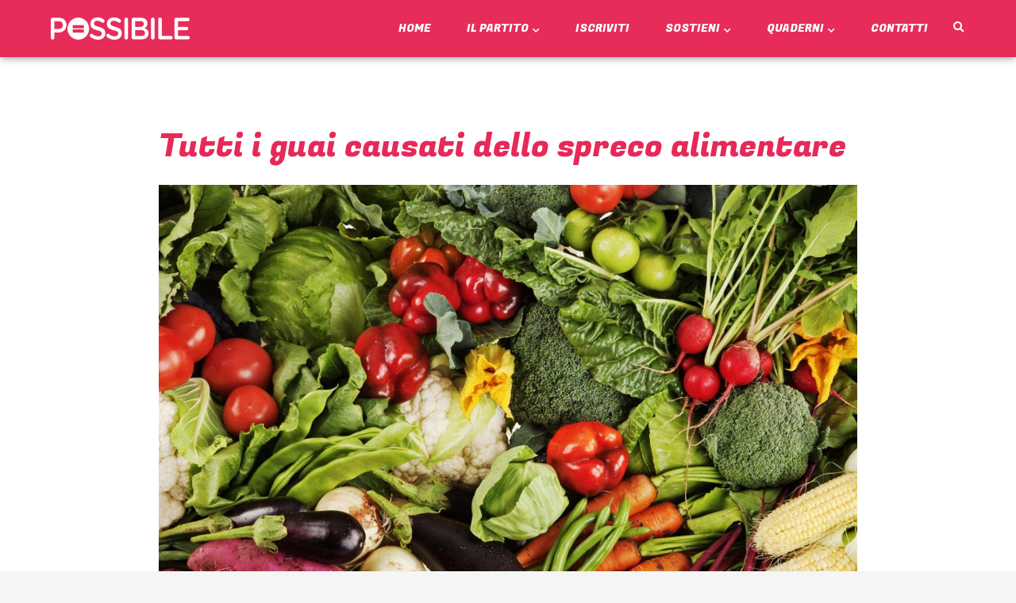

--- FILE ---
content_type: text/css
request_url: https://www.possibile.com/wp-content/uploads/elementor/css/post-67963.css?ver=1736245397
body_size: 1159
content:
.elementor-widget-theme-post-title .elementor-heading-title{color:var( --e-global-color-primary );font-family:var( --e-global-typography-primary-font-family ), Sans-serif;font-weight:var( --e-global-typography-primary-font-weight );}.elementor-67963 .elementor-element.elementor-element-7ebbeaeb .elementor-heading-title{color:var( --e-global-color-bb4bdbd );font-family:"Fugaz One", Sans-serif;font-size:40px;font-weight:500;text-transform:none;}.elementor-widget-theme-post-featured-image .widget-image-caption{color:var( --e-global-color-text );font-family:var( --e-global-typography-text-font-family ), Sans-serif;font-weight:var( --e-global-typography-text-font-weight );}.elementor-67963 .elementor-element.elementor-element-54e95cc{text-align:center;}.elementor-widget-theme-post-excerpt .elementor-widget-container{color:var( --e-global-color-text );font-family:var( --e-global-typography-text-font-family ), Sans-serif;font-weight:var( --e-global-typography-text-font-weight );}.elementor-67963 .elementor-element.elementor-element-47f91c75 .elementor-widget-container{color:var( --e-global-color-bb4bdbd );font-family:"Roboto", Sans-serif;font-size:21px;font-weight:600;line-height:1.5em;}.elementor-widget-post-info .elementor-icon-list-item:not(:last-child):after{border-color:var( --e-global-color-text );}.elementor-widget-post-info .elementor-icon-list-icon i{color:var( --e-global-color-primary );}.elementor-widget-post-info .elementor-icon-list-icon svg{fill:var( --e-global-color-primary );}.elementor-widget-post-info .elementor-icon-list-text, .elementor-widget-post-info .elementor-icon-list-text a{color:var( --e-global-color-secondary );}.elementor-widget-post-info .elementor-icon-list-item{font-family:var( --e-global-typography-text-font-family ), Sans-serif;font-weight:var( --e-global-typography-text-font-weight );}.elementor-67963 .elementor-element.elementor-element-187f362 > .elementor-widget-container{padding:10px 0px 0px 0px;border-style:solid;border-width:1px 0px 0px 0px;border-radius:0px 0px 0px 0px;}.elementor-67963 .elementor-element.elementor-element-187f362 .elementor-icon-list-items:not(.elementor-inline-items) .elementor-icon-list-item:not(:last-child){padding-bottom:calc(30px/2);}.elementor-67963 .elementor-element.elementor-element-187f362 .elementor-icon-list-items:not(.elementor-inline-items) .elementor-icon-list-item:not(:first-child){margin-top:calc(30px/2);}.elementor-67963 .elementor-element.elementor-element-187f362 .elementor-icon-list-items.elementor-inline-items .elementor-icon-list-item{margin-right:calc(30px/2);margin-left:calc(30px/2);}.elementor-67963 .elementor-element.elementor-element-187f362 .elementor-icon-list-items.elementor-inline-items{margin-right:calc(-30px/2);margin-left:calc(-30px/2);}body.rtl .elementor-67963 .elementor-element.elementor-element-187f362 .elementor-icon-list-items.elementor-inline-items .elementor-icon-list-item:after{left:calc(-30px/2);}body:not(.rtl) .elementor-67963 .elementor-element.elementor-element-187f362 .elementor-icon-list-items.elementor-inline-items .elementor-icon-list-item:after{right:calc(-30px/2);}.elementor-67963 .elementor-element.elementor-element-187f362 .elementor-icon-list-item:not(:last-child):after{content:"";border-color:#ddd;}.elementor-67963 .elementor-element.elementor-element-187f362 .elementor-icon-list-items:not(.elementor-inline-items) .elementor-icon-list-item:not(:last-child):after{border-top-style:solid;border-top-width:1px;}.elementor-67963 .elementor-element.elementor-element-187f362 .elementor-icon-list-items.elementor-inline-items .elementor-icon-list-item:not(:last-child):after{border-left-style:solid;}.elementor-67963 .elementor-element.elementor-element-187f362 .elementor-inline-items .elementor-icon-list-item:not(:last-child):after{border-left-width:1px;}.elementor-67963 .elementor-element.elementor-element-187f362 .elementor-icon-list-icon{width:14px;}.elementor-67963 .elementor-element.elementor-element-187f362 .elementor-icon-list-icon i{font-size:14px;}.elementor-67963 .elementor-element.elementor-element-187f362 .elementor-icon-list-icon svg{--e-icon-list-icon-size:14px;}.elementor-widget-theme-post-content{color:var( --e-global-color-text );font-family:var( --e-global-typography-text-font-family ), Sans-serif;font-weight:var( --e-global-typography-text-font-weight );}.elementor-67963 .elementor-element.elementor-element-189e3c5d > .elementor-widget-container{margin:50px 0px 0px 0px;}.elementor-widget-author-box .elementor-author-box__name{color:var( --e-global-color-secondary );font-family:var( --e-global-typography-primary-font-family ), Sans-serif;font-weight:var( --e-global-typography-primary-font-weight );}.elementor-widget-author-box .elementor-author-box__bio{color:var( --e-global-color-text );font-family:var( --e-global-typography-text-font-family ), Sans-serif;font-weight:var( --e-global-typography-text-font-weight );}.elementor-widget-author-box .elementor-author-box__button{color:var( --e-global-color-secondary );border-color:var( --e-global-color-secondary );font-family:var( --e-global-typography-accent-font-family ), Sans-serif;font-size:var( --e-global-typography-accent-font-size );font-weight:var( --e-global-typography-accent-font-weight );}.elementor-widget-author-box .elementor-author-box__button:hover{border-color:var( --e-global-color-secondary );color:var( --e-global-color-secondary );}.elementor-67963 .elementor-element.elementor-element-5652e6a8 > .elementor-widget-container{padding:30px 0px 0px 0px;border-style:solid;border-width:1px 0px 0px 0px;border-radius:0px 0px 0px 0px;}.elementor-67963 .elementor-element.elementor-element-5652e6a8 .elementor-author-box__button{font-family:"Roboto", Sans-serif;font-size:16px;font-weight:400;border-width:0px;padding:0px 0px 0px 0px;}.elementor-widget-post-navigation span.post-navigation__prev--label{color:var( --e-global-color-text );}.elementor-widget-post-navigation span.post-navigation__next--label{color:var( --e-global-color-text );}.elementor-widget-post-navigation span.post-navigation__prev--label, .elementor-widget-post-navigation span.post-navigation__next--label{font-family:var( --e-global-typography-secondary-font-family ), Sans-serif;font-weight:var( --e-global-typography-secondary-font-weight );}.elementor-widget-post-navigation span.post-navigation__prev--title, .elementor-widget-post-navigation span.post-navigation__next--title{color:var( --e-global-color-secondary );font-family:var( --e-global-typography-secondary-font-family ), Sans-serif;font-weight:var( --e-global-typography-secondary-font-weight );}.elementor-67963 .elementor-element.elementor-element-600f3dc6 span.post-navigation__prev--label, .elementor-67963 .elementor-element.elementor-element-600f3dc6 span.post-navigation__next--label{font-family:var( --e-global-typography-text-font-family ), Sans-serif;font-weight:var( --e-global-typography-text-font-weight );}.elementor-67963 .elementor-element.elementor-element-600f3dc6 span.post-navigation__prev--title, .elementor-67963 .elementor-element.elementor-element-600f3dc6 span.post-navigation__next--title{font-family:"Fugaz One", Sans-serif;font-size:16px;font-weight:400;}.elementor-widget-text-editor{color:var( --e-global-color-text );font-family:var( --e-global-typography-text-font-family ), Sans-serif;font-weight:var( --e-global-typography-text-font-weight );}.elementor-widget-text-editor.elementor-drop-cap-view-stacked .elementor-drop-cap{background-color:var( --e-global-color-primary );}.elementor-widget-text-editor.elementor-drop-cap-view-framed .elementor-drop-cap, .elementor-widget-text-editor.elementor-drop-cap-view-default .elementor-drop-cap{color:var( --e-global-color-primary );border-color:var( --e-global-color-primary );}.elementor-67963 .elementor-element.elementor-element-7e1a48ca > .elementor-widget-container{background-color:#E72958;margin:100px 0px 0px 0px;padding:8% 10% 10% 10%;border-radius:10px 10px 10px 10px;}.elementor-67963 .elementor-element.elementor-element-7e1a48ca{color:#FFFFFF;}.elementor-widget-posts .elementor-button{background-color:var( --e-global-color-accent );font-family:var( --e-global-typography-accent-font-family ), Sans-serif;font-size:var( --e-global-typography-accent-font-size );font-weight:var( --e-global-typography-accent-font-weight );}.elementor-widget-posts .elementor-post__title, .elementor-widget-posts .elementor-post__title a{color:var( --e-global-color-secondary );font-family:var( --e-global-typography-primary-font-family ), Sans-serif;font-weight:var( --e-global-typography-primary-font-weight );}.elementor-widget-posts .elementor-post__meta-data{font-family:var( --e-global-typography-secondary-font-family ), Sans-serif;font-weight:var( --e-global-typography-secondary-font-weight );}.elementor-widget-posts .elementor-post__excerpt p{font-family:var( --e-global-typography-text-font-family ), Sans-serif;font-weight:var( --e-global-typography-text-font-weight );}.elementor-widget-posts .elementor-post__read-more{color:var( --e-global-color-accent );}.elementor-widget-posts a.elementor-post__read-more{font-family:var( --e-global-typography-accent-font-family ), Sans-serif;font-size:var( --e-global-typography-accent-font-size );font-weight:var( --e-global-typography-accent-font-weight );}.elementor-widget-posts .elementor-post__card .elementor-post__badge{background-color:var( --e-global-color-accent );font-family:var( --e-global-typography-accent-font-family ), Sans-serif;font-weight:var( --e-global-typography-accent-font-weight );}.elementor-widget-posts .elementor-pagination{font-family:var( --e-global-typography-secondary-font-family ), Sans-serif;font-weight:var( --e-global-typography-secondary-font-weight );}.elementor-widget-posts .ecs-load-more-button .elementor-button{font-family:var( --e-global-typography-accent-font-family ), Sans-serif;font-size:var( --e-global-typography-accent-font-size );font-weight:var( --e-global-typography-accent-font-weight );background-color:var( --e-global-color-accent );}.elementor-widget-posts .e-load-more-message{font-family:var( --e-global-typography-secondary-font-family ), Sans-serif;font-weight:var( --e-global-typography-secondary-font-weight );}.elementor-67963 .elementor-element.elementor-element-1d60b018{--grid-row-gap:35px;--grid-column-gap:30px;}.elementor-67963 .elementor-element.elementor-element-1d60b018 .elementor-posts-container .elementor-post__thumbnail{padding-bottom:calc( 0.66 * 100% );}.elementor-67963 .elementor-element.elementor-element-1d60b018:after{content:"0.66";}.elementor-67963 .elementor-element.elementor-element-1d60b018 .elementor-post__thumbnail__link{width:100%;}.elementor-67963 .elementor-element.elementor-element-1d60b018 .elementor-post__meta-data span + span:before{content:"///";}.elementor-67963 .elementor-element.elementor-element-1d60b018.elementor-posts--thumbnail-left .elementor-post__thumbnail__link{margin-right:20px;}.elementor-67963 .elementor-element.elementor-element-1d60b018.elementor-posts--thumbnail-right .elementor-post__thumbnail__link{margin-left:20px;}.elementor-67963 .elementor-element.elementor-element-1d60b018.elementor-posts--thumbnail-top .elementor-post__thumbnail__link{margin-bottom:20px;}@media(max-width:1024px){.elementor-widget-author-box .elementor-author-box__button{font-size:var( --e-global-typography-accent-font-size );}.elementor-widget-posts a.elementor-post__read-more{font-size:var( --e-global-typography-accent-font-size );}.elementor-widget-posts .ecs-load-more-button .elementor-button{font-size:var( --e-global-typography-accent-font-size );}.elementor-widget-posts .elementor-button{font-size:var( --e-global-typography-accent-font-size );}}@media(max-width:767px){.elementor-widget-author-box .elementor-author-box__button{font-size:var( --e-global-typography-accent-font-size );}.elementor-widget-posts a.elementor-post__read-more{font-size:var( --e-global-typography-accent-font-size );}.elementor-widget-posts .ecs-load-more-button .elementor-button{font-size:var( --e-global-typography-accent-font-size );}.elementor-widget-posts .elementor-button{font-size:var( --e-global-typography-accent-font-size );}.elementor-67963 .elementor-element.elementor-element-1d60b018 .elementor-posts-container .elementor-post__thumbnail{padding-bottom:calc( 0.5 * 100% );}.elementor-67963 .elementor-element.elementor-element-1d60b018:after{content:"0.5";}.elementor-67963 .elementor-element.elementor-element-1d60b018 .elementor-post__thumbnail__link{width:100%;}}/* Start custom CSS for text-editor, class: .elementor-element-7e1a48ca */a.news {
    text-align: center;
    padding:10px 20px;
    bakground:#fff;
    font-family: "Fugaz One", Sans-serif;
    font-size: 14px;
    font-weight: normal;
    text-transform: uppercase;
    line-height: 30px;
    letter-spacing: -0.5px;
    border-style: solid;
    border-width: 2px 2px 2px 2px;
    border-radius: 50px 50px 50px 50px;
    padding: 10px 30px 10px 30px;
}

a.news:hover {
    background:#a86799;
    border-color:#a86799;
}/* End custom CSS */